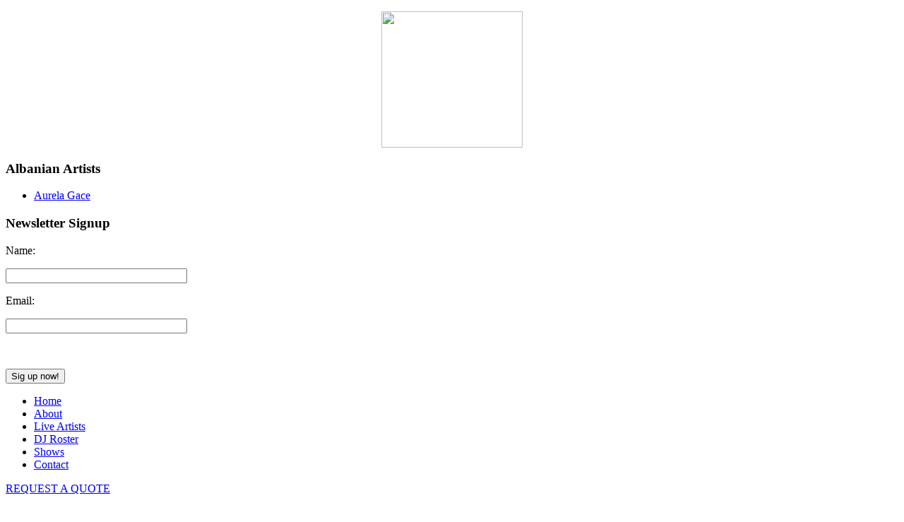

--- FILE ---
content_type: text/html; charset=UTF-8
request_url: http://managementgroup.al/index.php/artists/231-dj-cash-money
body_size: 3377
content:

<!DOCTYPE html PUBLIC "-//W3C//DTD XHTML 1.0 Transitional//EN" "http://www.w3.org/TR/xhtml1/DTD/xhtml1-transitional.dtd">
<html xmlns="http://www.w3.org/1999/xhtml" xml:lang="en-gb" lang="en-gb" >
<head>

  <base href="http://managementgroup.al/index.php/artists/231-dj-cash-money" />
  <meta http-equiv="content-type" content="text/html; charset=utf-8" />
  <meta name="author" content="arnold" />
  <meta name="generator" content="Joomla! - Open Source Content Management" />
  <title>DJ Cash Money</title>
  <link href="/templates/mega_tori/favicon.ico" rel="shortcut icon" type="image/vnd.microsoft.icon" />
  <link rel="stylesheet" href="/plugins/content/jplayer/tmpl/css/style.css" type="text/css" />
  <script src="/media/system/js/mootools-core.js" type="text/javascript"></script>
  <script src="/media/system/js/core.js" type="text/javascript"></script>
  <script src="/media/system/js/caption.js" type="text/javascript"></script>
  <script src="/media/system/js/mootools-more.js" type="text/javascript"></script>
  <script src="http://managementgroup.al//templates/mega_tori/js/mega.script.js" type="text/javascript"></script>
  <script src="http://managementgroup.al//templates/mega_tori/js/mega_menudropdown.js" type="text/javascript"></script>
  <script type="text/javascript">
window.addEvent('load', function() {
				new JCaption('img.caption');
			});
  </script>

	<link href="/templates/mega_tori/css/layout.css" rel="stylesheet" type="text/css" />
	<link href="/templates/mega_tori/css/template.css" rel="stylesheet" type="text/css" />
	<link href="/templates/mega_tori/css/typography.css" rel="stylesheet" type="text/css" />
	<link href="/templates/mega_tori/css/customs.css" rel="stylesheet" type="text/css" />
	<link href="/templates/mega_tori/css/menu.css" rel="stylesheet" type="text/css" />

<!--[if IE 6]>
	<link href="/templates/mega_tori/css/ie6.css" rel="stylesheet" type="text/css" />
<![endif]-->

<!--[if IE 7]>
	<link href="/templates/mega_tori/css/ie7.css" rel="stylesheet" type="text/css" />
<![endif]-->

<!--[if IE 8]>
	<link href="/templates/mega_tori/css/ie8.css" rel="stylesheet" type="text/css" />
<![endif]-->

</head>
<body id="mega_page">
	<div class="mega_body">
		<div class="mega_wrapper">
			<div class="mega_wrapper_i">
				<div class="mega_wrap_top"></div>
				<div class="mega_wrap_mid">
					<div class="mega_wrap_mid_i">
						<div class="mega_left_column" id="mega_left_column">
							<div class="mega_left_column_i">
								<div class="mega_logo">
																												<a href="http://managementgroup.al/"  class="logo"></a>
																	</div>
								<div class="mega_left_modules">
									<div class="mega_left_modules_i">
											<div class="megamodule module">
				<div class="megamodules_i clearfix">
		

<div class="custom"  >
	<p><a href="/index.php/artists/345"><img src="/images/melodee.jpg" border="0" width="200" height="193" style="border: 0px; display: block; margin-left: auto; margin-right: auto;" /></a></p></div>
		</div>
	</div>
	<div class="megamodule module_menu">
				<h3><span class="title">Albanian Artists</span></h3>
				<div class="megamodules_i clearfix">
		
<ul class="menu level0">
<li id="item-476"><a href="/index.php/aurela-gace" ><span>Aurela Gace</span></a></li></ul>		</div>
	</div>
	<div class="megamodule module">
				<h3><span class="title">Newsletter Signup</span></h3>
				<div class="megamodules_i clearfix">
		

<div class="custom"  >
	<div class="modns"><form action="index.php" method="post" accept-charset="utf-8">
<p>Name:</p>
<p><input class="modnsinputbox" type="text" name="name" size="30" /></p>
<p>Email:</p>
<p><input class="modnsinputbox" type="text" name="name" size="30" /></p>
<br />
<p><input class="modnsbutton" type="submit" value="Sig up now!" /></p>
</form></div></div>
		</div>
	</div>

									</div>
								</div>
							</div>
						</div>
						<div class="mega_main_body" id="mega_main_body">
							<div class="mega_main_body_i">
																<div class="mega_menu_requestquote">
																		<div class="mega_main_menu mega_menu">
										<div id="mega_menu">
											
<ul class="menu level0">
<li id="item-435"><a href="/" ><span>Home</span></a></li><li id="item-233"><a href="/index.php/about" ><span>About</span></a></li><li id="item-448"><a href="/index.php/live-artists" ><span>Live Artists</span></a></li><li id="item-475"><a href="/index.php/dj-roster" ><span>DJ Roster</span></a></li><li id="item-489"><a href="/index.php/exclusive-shows" ><span>Shows</span></a></li><li id="item-472"><a href="https://managementgroup.al/index.php/contact" ><span>Contact</span></a></li></ul>
										</div>
									</div>
																											<div class="mega_requestquote">
										<div class="mega_requestquote_i">
											

<div class="custom"  >
	<p><a href="/index.php/booker-s-information1">REQUEST A QUOTE</a></p></div>

										</div>
									</div>
																	</div>
																								<div class="mega_fp">
									<div class="mega_fp_i">
										<div class="mega-wrap-page">
	<div class="item-page">
					<h2 class="mega-title">
										<a href="/index.php/artists/231-dj-cash-money">
							DJ Cash Money</a>
								</h2>
		
	
		
			
			
		
								
			
			
		<h2><img src="/images/dj/djcashmoneyrostermain.jpg" border="0" alt="" /></h2>
<p> </p>
<h2>DJ Cash Money Bio</h2>
<p><strong>Philadelphia’s DJ Cash Money has taken the hip-hip world by storm</strong></p>
<p>Born and raised in Philadelphia, <strong>DJ Cash Money</strong> (aka Jerome Hewlett) is a turntablist, hip-hop artist and record producer. He impressed the world with his remarkable turntable skills inventing and perfecting several scratch forms, including the famous transformer scratch (mimicked the robotic sound effects from the cartoon series of the same name). A close friend and rival to the local boy and hip hop legend <strong>Jazzy Jeff,</strong> the pair spent their rise to fame DJ-ing at parties together as “Kings of Spin”. Cash is also credited with creating the Pee Wee Herman scratch and established the Chirp scratch.</p>
<p>In 1988 in partnership with <strong>MC Marvelous</strong> (aka Marvin Barrymen), <strong>Cash </strong>released the single <em>Ugly People Be Quiet</em> (co-produced by <strong>Herbie Azor</strong>) and his debut album <em>Where’s The Party At?</em> on <strong>Sleeping Bag Records</strong>. The turntablist also produced and remixed tracks for eminent artists such as <strong>Snoop Dogg</strong>, <strong>Busta Rhymes</strong> and <strong>Public Enemy</strong>.</p>
<p>By the early 90s <strong>Cash Money</strong> had joined the platinum-selling R&amp;B act <strong>PM Dawn</strong>, where he remixed and produced the group’s gold-selling single <em>Ways Of The Wind </em>on Island Records. He also began producing and releasing several compilations such as <em>The W.K.I.S Head Twister</em>, <em>Head Bangin’ Funk</em> and <em>Kickin Flava</em>.</p>
<p>At the end of the day, <strong>DJ Cash Money</strong> is most famous for his incredible DJ skills having won major competitions and tournaments around the world such as the New Music Seminar Superman DJ Battle (1987), the DMC World DJ Championships (1988) and DMC Mixing Championship (80s). Today he relishes in judging similar contests worldwide while continuing to produce ravishing remixes.</p>
<p>His biggest accomplishment came in 1998 as the famous turntable manufacturer <strong>Technics</strong> made <strong>Cash Money</strong> the first inductee into the DJ Hall of Fame.</p>
<p> </p>
<p><strong>Videos</strong></p>
<p>
<!-- JPlayer Plugin (start) -->
<div class="jplayer">
<div class="jplayer-box" style="width:480px; height:385px;">
<object width="480" height="385">
	<param name="movie" value="http://www.youtube.com/v/8CNGZ25DXk4&amp;hl=en_US&amp;fs=1&amp;"></param>
	<param name="allowFullScreen" value="true"></param>
	<param name="allowscriptaccess" value="always"></param>
	<embed
		src="http://www.youtube.com/v/8CNGZ25DXk4&amp;hl=en_US&amp;fs=1&amp;"
		type="application/x-shockwave-flash"
		allowscriptaccess="always"
		allowfullscreen="true"
		width="480"
		height="385">
	</embed>
</object>
</div>
<div class="jplayer-text">
</div>
</div>
<!-- JPlayer Plugin (end) -->
</p> 	
			</div>
</div>
									</div>
								</div>
								<!-- BOTTOM MODULES START HERE -->
					            					            <!-- END -->
					            <div class="mega_footer" id="mega_footer">
									<div class="mega_footer_i">
										<div class="mega_copyright">
											

<div class="custom"  >
	<p>© Copyright 2010 <a href="http://oxygen.al/" target="_blank">Oxygen.al</a>. All Rights Reserved</p></div>

										</div>
										<div class="mega_bottom_menu">
											
<ul class="menu level0">
<li id="item-486" class="current active"><a href="/index.php/artists" ><span>Artists</span></a></li><li id="item-487"><a href="/index.php/booker-s-information1" ><span>Bookings</span></a></li><li id="item-490"><a href="Http://mail.google.com/a/managementgroup.al" ><span>Webmail</span></a></li></ul>
										</div>
									</div>
								</div>
							</div>
						</div>
					</div>
				</div>
				<div class="mega_wrap_bot"></div>
			</div>
		</div>
	</div>
	<div style="clear: both;"></div>
</body>
</html>

--- FILE ---
content_type: application/javascript
request_url: http://managementgroup.al//templates/mega_tori/js/mega.script.js
body_size: 261
content:
/* Document javascript */
function equalHeight(){
	var hleft = document.getElementById('mega_left_column').offsetHeight;
	var hbody = document.getElementById('mega_main_body').offsetHeight;
	if( hleft < hbody ) {
		document.getElementById('mega_left_column').style.height = hbody + 'px';
		document.getElementById('mega_main_body').style.height = (hbody + 40) + 'px';
		document.getElementById('mega_footer').style.top = hbody + 'px';
	}
	if( hleft > hbody ) {
		document.getElementById('mega_left_column').style.height = hbody + 'px';
		document.getElementById('mega_main_body').style.height = hleft + 20 + 'px';
		//document.getElementById('mega_main_body').style.height = (hleft + 40) + 'px';
	}
} 

window.addEvent ('load', function() {
	equalHeight();
});

--- FILE ---
content_type: application/javascript
request_url: http://managementgroup.al//templates/mega_tori/js/mega_menudropdown.js
body_size: 1392
content:
if (typeof(MooTools) != 'undefined') {
	var subnav = new Array();
	
	Element.implement(
	{
		hide: function(timeout)
		{
			this.status = 'hide';
			clearTimeout(this.timeout);
			if (timeout) {
				this.timeout = setTimeout(this.anim.bind(this), timeout);
			} else {
				this.anim();
			}
		},
		
		show: function(timeout)
		{
			this.status = 'show';
			clearTimeout(this.timeout);
			if (timeout) {
				this.timeout = setTimeout(this.anim.bind(this), timeout);
			} else {
				this.anim();
			}
		},
		
		set_Active: function()
		{
			this.className += ' sfhover';
		},
		
		setDeactive: function() {
			this.className = this.className.replace(new RegExp(' sfhover\\b'), '');
		},
		
		anim: function()
		{
			if ((this.status == 'hide' && this.style.left != 'auto') || (this.status == 'show' && this.style.left == 'auto' && !this.hidding)) return;
			this.setStyle('overflow', 'hidden');
			if (this.status == 'show') {
				this.hidding = 0;
				this.hideAll();
			}
			
			if (this.status == 'hide') {
				this.hidding = 1;
				this.myFx2.cancel();
				if (this.parent._id) {
					this.myFx2.start('width', this.offsetWidth, 0);
				} else {
					this.myFx2.start('height', this.offsetHeight, 0);
				}
			} else {
				this.setStyle('left', 'auto');
				this.myFx2.cancel();
				if (this.parent._id) this.myFx2.start('width', 0, '211px');
					else this.myFx2.start('height', 0, this.mh);
			}
		},
		init: function()
		{
			
			this.mw = this.clientWidth;
		   	this.mh = this.clientHeight;
			
			if (this.parent._id) {
				this.myFx2 = new Fx.Tween(this, {
					duration: 300,
					link: 'cancel'
				});
				this.myFx2.set('width',0);
			} else {
				this.myFx2 = new Fx.Tween(this, {
					duration: 300,
					link: 'cancel'
				});
				this.myFx2.set('height',0);
			}
			
			this.setStyle('left', '-999em');
			
			animComp = function()
			{
				if (this.status == 'hide') {
					this.setStyle('left', '-999em');
					this.hidding = 0;
				}
				
				this.setStyle('overflow', '');
			}
			this.myFx2.addEvent('onComplete', animComp.bind(this));
		},
		
		hideAll: function()
		{
			for (var i = 0; i < subnav.length; i++) {
				if (!this.isChild(subnav[i])) {
					subnav[i].hide(0);
				}
			}
		},
		
		isChild: function(_obj)
		{
			obj = this;
			while (obj.parent) {
				if (obj._id == _obj._id) {
					return true;
				}
				obj = obj.parent;
			}
			return false;
		}
	});
	
	var DropdownMenu = new Class({
		initialize: function(element)
		{
			$A($(element).childNodes).each(function(el) {
				if (el.nodeName.toLowerCase() == 'li') {
					$A($(el).childNodes).each(function(el2) {
						if (el2.nodeName.toLowerCase() == 'ul') {
							$(el2)._id = subnav.length + 1;
							$(el2).parent = $(element);
							subnav.push($(el2));
							el2.init();
							
							el.addEvent('mouseenter', function() {
								el.set_Active();
								el2.show(0);
								return false;
							});
							
							el.addEvent('mouseleave', function() {
								el.setDeactive();
								el2.hide(20);
							});
							
							new DropdownMenu(el2);
							el.hasSub = 1;
						}
					});
					if (!el.hasSub) {
						el.addEvent('mouseenter', function() {
							el.set_Active();
							return false;
						});
						
						el.addEvent('mouseleave', function() {
							el.setDeactive();
						});
					}
				}
			});
			return this;
		}
	});
		window.addEvent('domready', function() {new DropdownMenu(document.getElement('#mega_menu ul.level0'));});
	} else {
		sfHover = function()
		{
			var sfEls = document.getElementById("mega_menu").getElementsByTagName("li");
			for (var i = 0; i<sfEls.length; ++i) {
				sfEls[i].onmouseover = function() {
					this.className += " sfhover";
				}
				sfEls[i].onmouseout = function() {
					this.className = this.className.replace(new RegExp(" sfhover\\b"), "");
				}
			}
		}
		if (window.attachEvent) window.attachEvent("onload", sfHover);
	}
/* Add first - last to li */
AddFirstLastToMenu = function() {
	var path = '.mega_main_menu li';
	var li_first= $$('#mega_menu li');
	var li = $$(path);
	
	if(li_first){
		li_first[0].addClass('first');
		last_li = li_first.length-1;
		li_first[last_li].addClass('last');
	}
	for(var i=0; i<li.length; i++){
		if(li[i].hasClass('parent')){
			li_2=li[i].getChildren();
			li_3=li_2[1].getChildren();
			li_3[0].addClass('first');
			last_=li_3.length-1;
			li_3[last_].addClass('last');
		}
	}
}
window.addEvent ('load', function() {
	AddFirstLastToMenu();
});